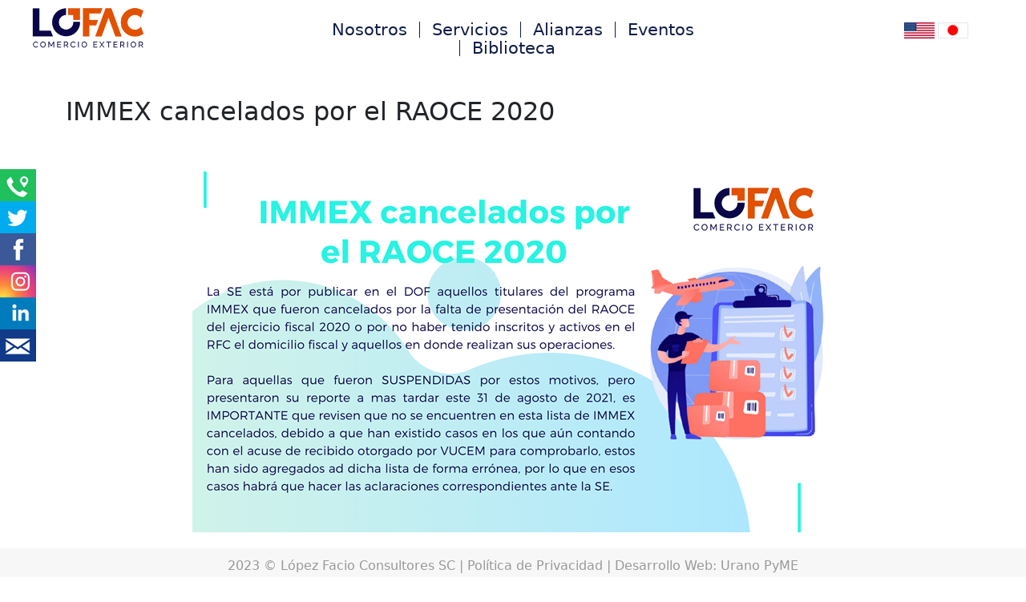

--- FILE ---
content_type: text/css
request_url: https://www.lofac.com.mx/wp-content/themes/lofac/style.css
body_size: 3171
content:
/* Theme Name: LOFAC 
Theme URI: http://lofac.com.mx 
Author: Urano PyME Author URI: https://urano.mx/ 
Description: Our default theme for 2020 is designed to take full advantage of the flexibility of the block editor. Organizations and businesses have the ability to create dynamic landing pages with endless layouts using the group and column blocks. The centered content column and fine-tuned typography also makes it perfect for traditional blogs. Complete editor styles give you a good idea of what your content will look like, even before you publish. You can give your site a personal touch by changing the background colors and the accent color in the Customizer. The colors of all elements on your site are automatically calculated based on the colors you pick, ensuring a high, accessible color contrast for your visitors. Tags: blog, one-column, custom-background, custom-colors, custom-logo, custom-menu, editor-style, featured-images, footer-widgets, full-width-template, rtl-language-support, sticky-post, theme-options, threaded-comments, translation-ready, block-styles, wide-blocks, accessibility-ready Version: 1 Requires at least: 5.0 Tested up to: 5.4 Requires PHP: 7.0 License: GNU General Public License v2 or later License URI: http://www.gnu.org/licenses/gpl-2.0.html Text Domain: twentytwenty This theme, like WordPress, is licensed under the GPL. Use it to make something cool, have fun, and share what you've learned with others. */
@charset "utf-8";
#translator {
padding-top: 20px;
}
.lofac {
background-image: url(http://lofac.com.mx/wp-content/themes/lofac/images/fdo-lofac.jpg);
background-repeat: no-repeat;
height: 100vh!important;
background-attachment: fixed;
background-size: cover;
background-position: bottom;
padding-top:13%;
}
/* SIDEBAR CONTACTO */
#contacto {
margin-top:211px;
position:fixed;
z-index:9999;
}
.side-menu {
width: 120px;
height: 40px;
margin-left: -232px;
/* Esto es lo que da movimiento */
transition: margin-left 0.5s ease-out, background-color 1s;
margin-bottom:0px;
}
/* Esto indica a donde moverse */
.side-menu:hover {
background-color: #fffdfa;
margin-left:-10px;
}
.side-menu:hover > p {
border-color: #143b8e;
}
.side-menu > p {
width: 40px;
height: 40px;
/* margin: 5px;
*/
/* border: 1px solid black;
*/
float: right;
transition: border-color 0.5s;
}
.side-menu > a {
color: #333;
font-family: 'Questrial', sans-serif;
line-height: 40px;
/* width: 160px;
*/
display: inline-block;
line-height:90%;
font-size:15px;
line-height:10px;
text-align:center;
}
#fondos {
background-attachment:fixed;
background-size:cover;
background-repeat:no-repeat;
text-align:center;
}
.bloque {
text-align:center;
color:#fff;
height: 100vh!important;
}
.bloque p {
font-size:1.3em;
text-shadow: 1px 1px 1px #000;
font-weight:3500;
}
.bloque3 {
color:#fff;
margin-top:30px;
margin-bottom:30px;
height: 99vh!important;
padding-top:23%;
}
.bderecha {
text-align:right;
}
.bizquierda {
text-align:left;
}
#biblioteca {
background-image:url(images/biblioteca.jpg);
background-attachment:fixed;
background-size:cover;
background-repeat:no-repeat;
background-position:bottom;
text-align:center;
}
.naranja {
color:#e25100;
}
#footer {
text-align:center;
color:#999;
padding:10px;
background-color:#f7f7f7;
}
#footer p {
font-weight:300;
}
.linkb {
text-decoration:none;
color:#fff;
}
.linkb:hover {
text-decoration:none;
color:#e25100;
transition:all 0.5s;
}
.btn-warning1 {
--bs-btn-color: #fff;
--bs-btn-bg: #e25100;
--bs-btn-border-color: #e25100;
--bs-btn-hover-color: #fff;
--bs-btn-hover-bg: #0b0648;
--bs-btn-hover-border-color: #fff;
--bs-btn-focus-shadow-rgb: 217, 164, 6;
--bs-btn-active-color: #fff;
--bs-btn-active-bg: #e25100;
--bs-btn-active-border-color: #e25100;
--bs-btn-active-shadow: inset 0 3px 5px rgba(0, 0, 0, 0.125);
--bs-btn-disabled-border-color: #e25100;
color:#fff;
text-transform:uppercase;
box-shadow: rgba(0, 0, 0, 0.19) 0px 10px 20px, rgba(0, 0, 0, 0.23) 0px 6px 6px;
margin-top:20px;
}
.linkf {
text-decoration:none;
color:#999;
}
.linkf:hover {
text-decorastion:none;
color:#e25100;
transition:all 0.5s;
}
.navbar-nav a {
color: #0b0648;
font-size: 1.2em;
text-transform: uppercase;
font-weight:300;
}
.navbar-nav a:hover {
color: #e25100;
font-size: 1.2em;
text-transform: uppercase;
font-weight:300;
}
.navbar-nav .navbar-text {
color: #0b0648;
font-size: 1.2em;
text-transform: uppercase;
}
.header {
position: fixed;
top: 0;
width: 100%;
background-repeat:repeat;
padding: 7px;
text-align: center;
display: none;
font-size:0.85em;
background-color:#fff;
}
.header2 {
position: fixed;
top: 0;
width: 100%;
background-repeat:repeat;
padding: 7px;
text-align: center;
font-size:0.85em;
display:block;
background-color:#fff;
z-index:9999;
}
.m20 {
margin-bottom:27px;
}
.content {
margin-top: 100px;
padding: 20px;
}
.visible {
display: block!important;
}
.izq {
float:left;
}
.wpcf7-submit {
--bs-btn-color: #fff!important;
--bs-btn-bg: #e25100!important!important;
--bs-btn-border-color: #e25100!important;
color: #fff!impòrtant;
text-transform: uppercase;
box-shadow: rgba(0,0,0,.19) 0 10px 20px, rgba(0,0,0,.23) 0 6px 6px;
margin-top: 20px;
}
.btn-warning1 {
--bs-btn-color: #fff!important;
--bs-btn-bg: #e25100!important!important;
--bs-btn-border-color: #e25100!important;
color: #fff!impòrtant;
text-transform: uppercase;
box-shadow: rgba(0,0,0,.19) 0 10px 20px, rgba(0,0,0,.23) 0 6px 6px;
margin-top: 20px;
}
.pageb {
background-color:#fff;
}
.pagina p {
color:#333;
font-family: 'Open Sans', sans-serif;
font-size:1.em;
font-weight:300;
}
ul li {
color:#333;
font-family: 'Open Sans', sans-serif;
font-size:1.em;
font-weight:300;
}
.pagina h1 {
color:#e25100;
font-family: 'Open Sans', sans-serif;
font-size:1 em;
font-weight:700;
text-transform:uppercase;
}
.uppercase {
text-transform:uppercase;
}
.tpage {
color: #fff;
text-shadow: 2px 2px 2px #000;
text-align: center;
font-size: 3em!important;
text-align:center!important;
}
img.alignright {
float:right;
margin:0 0 1em 1em
}
img.alignleft {
float:left;
margin:0 1em 1em 0
}
img.aligncenter {
display: block;
margin-left: auto;
margin-right: auto
}
a img.alignright {
float:right;
margin:0 0 1em 1em
}
a img.alignleft {
float:left;
margin:0 1em 1em 0
}
a img.aligncenter {
display: block;
margin-left: auto;
margin-right: auto
}
.fa-ul a, .pdf a{
text-decoration:none;
color:#333;
}
.bloque2 {
padding-top:14%!important;
color:#fff;
height: 100vh!important;
}
.bloque2 p {
color:#333;
font-family: 'Open Sans', sans-serif;
font-size:1.8em;
font-weight:300;
}
.bloque2 h2 {
text-shadow: 1px 1px 1px #000;
margin-bottom:1.8em;
font-size:2.5em;
text-transform:uppercase;
text-align:center;
}
.bloque2 ul li {
list-style:none;
font-size:1.6em;
margin-bottom:2em;
text-shadow: 1px 1px 1px #000;
font-weight:bold;
}
#fondos .tpage {
color: #fFF!important;
font-size: 1.9em!important;
text-transform: uppercase!important;
text-shadow: 1px 1px 1px #000;
height: 99vh!important;
}
.btn-warning1 {
--bs-btn-color: #fff;
--bs-btn-bg: #e25100!important;
--bs-btn-border-color: #e25100;
color: #fff;
text-transform: uppercase;
box-shadow: rgba(0,0,0,.19) 0 10px 20px, rgba(0,0,0,.23) 0 6px 6px;
margin-top: 20px;
}
.btn-warning1 hover {
--bs-btn-color: #fff;
--bs-btn-bg: #101D48!important;
--bs-btn-border-color: #101D48;
color: #fff;
box-shadow: rgba(0,0,0,.19) 0 10px 20px, rgba(0,0,0,.23) 0 6px 6px;
}
input[type=email], input[type=text], textarea, wpcf7-validates-as-email{
width: 100%;
box-sizing: border-box;
-moz-box-sizing: border-box;
height: 40px;
padding-left: 10px;
border-width: 1px;
border-color: #c9c9c9;
}
textarea{
width: 100%;
box-sizing: border-box;
-moz-box-sizing: border-box;
height: 100px;
padding-left: 10px;
border-width: 1px;
border-color: #c9c9c9;
}
.entry-content ul li a {
color:#333;
font-family: 'Open Sans', sans-serif;
text-decoration:none;
font-weight:300;
}
.bloque {
text-align: center;
color: #fff;
}
.bloque h2 {
text-shadow: 1px 1px 1px #000;
margin-bottom:1.8em;
font-size:3em!important;
text-transform:uppercase;
}
.publicacionHome {
box-sizing:border-box;
height:450px;
margin-top:25px;
}
.titulosPublicaciones a {
color:#e25434;
text-decoration:none;
font-size:0.8em;
}
#mega-menu-wrap-max_mega_menu_1 #mega-menu-max_mega_menu_1 > li.mega-menu-item > a.mega-menu-link {
line-height: 20px!important;
height: 20px!important;
padding: 0px 15px 0px 15px!important;
vertical-align: baseline;
width: auto;
display: block;
color: #101d48;
text-transform: none;
text-decoration: none;
text-align: center;
background: rgba(0, 0, 0, 0);
border: 0;
border-radius: 0;
font-family: inherit;
font-size: 21px;
font-weight: 300;
outline: none;
}
.bloque h2 {
text-shadow: 1px 1px 1px #000;
margin-bottom: 1.8em;
font-size: 3em!important;
text-transform: uppercase;
margin-top: 20%;
}
.menu {
margin-top:10px!important;
}

.display_archive {
    color:#333;
font-family: 'Open Sans', sans-serif;
font-size:1.em;
font-weight:300;

}
.campaign {line-height: 200%; margin: 5px;}

#nosotros {
    text-align:center;
    
}

#nosotros p {
    text-align:center;
    font-weight:300;
    
}
#nosotros h3 {
    text-align:center;
    font-weight:300;
    font-size: 20pt;
    color: #e25434;
}

.fa-arrows-to-circle, .fa-shield-heart, .fa-square-check, .fa-compass {
    font-size: 20pt;
    color: #101d48;
}
.pagination {
  text-align: center; /* Centrar la paginación horizontalmente */
}

.pagination-list {
  display: inline-block; /* Mostrar la lista horizontalmente */
  list-style: none; /* Eliminar los puntos de la lista */
  padding: 0;
  margin: 0;
}

.pagination-list li {
  display: inline; /* Mostrar los elementos de la lista en línea */
  margin-right: 5px; /* Espacio entre los números de página */
}

.pagination-list li:last-child {
  margin-right: 0; /* Eliminar el margen derecho del último número de página */
}

.paginador {
    padding:30px;
}
.paginador li {
    color:#e25434;
    font-weight: bold;
    text-decoration: none;
    font-size: 1.1em;

}

.paginador a {
    color:#0F1C47;

    font-weight: bold;
    text-decoration: none;
}

select  {
    width: 100%;
    padding: 10px;
    font-weight: 600;
 font-family: 'Open Sans', sans-serif;
}

.vce-text-block {
    color:#333;
font-family: 'Open Sans', sans-serif;
font-weight:300;
}

/* Alinear a la izquierda */
.alignleft {
    float: left;
    margin: 0 20px 20px 0; /* Margen derecho e inferior */
}

/* Alinear a la derecha */
.alignright {
    float: right;
    margin: 0 0 20px 20px; /* Margen izquierdo e inferior */
}

/* Alinear al centro */
.aligncenter {
    display: block;
    margin: 0 auto 20px; /* Margen inferior y centrar horizontalmente */
}

.vce-single-image-figure-inner {
    margin-top: 30px;
}

.tposts {
    text-transform: uppercase;
    color:#E05433;
    font-size:2.5em;
    margin-top:1em;
    text-align: center;
    margin-bottom: 1em;
    
}
.fechap {
    color:#666;
    text-transform: lowercase;
    font-style: italic;
    margin-bottom: -3px;
}
.mdestacada {
    margin-bottom: 10px;
}



.tmargenp  a {
    font-size:0.8em;
    text-decoration: none;
    color:#333;    
    margin-top: -30px;
}
.tmargenp  a:hover {
        color:#0a0647;    

}
.tmargenp  {
    margin-bottom: 2em;
}
.pagination-wrapper {
   text-align: center;
   margin: 20px; /* Agrega un margen superior para separar de los elementos anteriores */
   color:#0F1C47;
    font-size:1.25em;
}
.pagination-wrapper a {
    color:#E05433;
    text-decoration: none;
}


--- FILE ---
content_type: text/plain
request_url: https://www.google-analytics.com/j/collect?v=1&_v=j102&a=1663220332&t=pageview&_s=1&dl=https%3A%2F%2Fwww.lofac.com.mx%2Fimmex-cancelados-por-el-raoce-2020%2F&ul=en-us%40posix&dt=IMMEX%20cancelados%20por%20el%20RAOCE%202020%20%7C%20LOFAC&sr=1280x720&vp=1280x720&_u=IADAAEABAAAAACAAI~&jid=693942177&gjid=2042057319&cid=1338667963.1768677855&tid=UA-18918817-40&_gid=436594076.1768677855&_r=1&_slc=1&z=635297102
body_size: -566
content:
2,cG-3XBYWY94B1